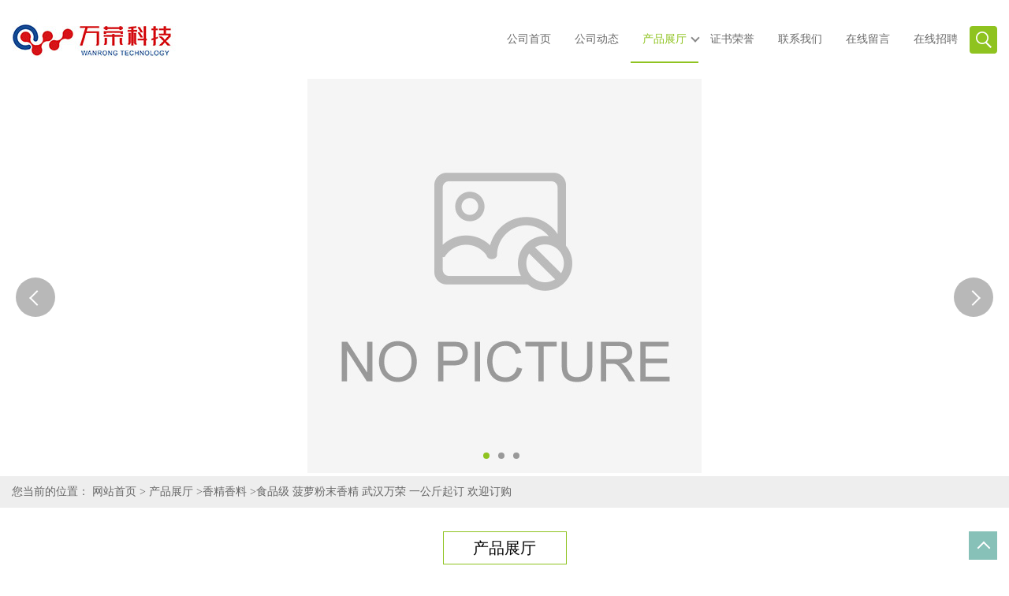

--- FILE ---
content_type: text/html; charset=utf-8
request_url: http://www.wrkjfz.com/products/show12345554.html
body_size: 7146
content:
<!DOCTYPE HTML>
<html>
<head>
<meta http-equiv="Content-Type" content="text/html; charset=utf-8" />
<meta name="viewport" content="width=device-width, initial-scale=1.0, maximum-scale=1.0, user-scalable=no" />
<title>食品级 菠萝粉末香精 武汉万荣 一公斤起订 欢迎订购-武汉万荣科技发展有限公司</title>
<meta http-equiv="keywords" content="食品级 菠萝粉末香精 武汉万荣 一公斤起订 欢迎订购">
<meta http-equiv="description" content="食用价值菠萝作为鲜食，肉色金黄，香味浓郁，甜酸适口，清脆多汁。菠萝果实除鲜食外，多用以制罐头，因其能保持原来风味而受到广泛喜爱。加工制品菠萝罐头被誉为“国际性果品罐头”，还可制成多种加工制品，广受消费者的欢迎。菠萝和一些水果一样，吃了会让一...">


<script>
    if(true){
        var curl = window.location.href;
        var defurl = "http://www.wrkjfz.com";
        if(curl.indexOf(defurl)<0){
            if (defurl.indexOf("http://")==0){
                curl = curl.replace(defurl.replace("http:","https:"),defurl);
            }else{
                curl = curl.replace(defurl.replace("https:","http:"),defurl);
            }
            window.location.href = curl;
        }
    }
</script>
<link rel="stylesheet" type="text/css" href="/web/mb/cn/gd_mb51/css/base.css">
<link rel="stylesheet" type="text/css" href="/web/mb/cn/gd_mb51/css/top.css">
<link rel="stylesheet" type="text/css" href="/web/mb/cn/gd_mb51/css/bottom.css">
<link rel="stylesheet" type="text/css" href="/web/mb/cn/gd_mb51/css/layout.css">
<script type="text/javascript" src="/web/mb/cn/gd_mb51/js/jquery-1.11.1.min.js"></script>
<script type="text/javascript" src="/web/mb/cn/gd_mb51/js/common.js"></script>
<script type="text/javascript" src="/web/mb/cn/gd_mb51/js/wow_l.js"></script>
<script type="text/javascript" src="/web/mb/cn/gd_mb51/js/Tony_Tab.js"></script><!--焦点图-->

</head>
<body>
<div class="header">
 <div class="rp_rop">
  <ul>
   <li><a href="javascript:void(0)" class="mul_m"><span>&nbsp;</span></a></li>
   <li><a href="javascript:void(0)" class="sc_mcde"><img src="/web/mb/cn/gd_mb51/images/secr.png" /></a></li>
  </ul>
 </div><!--rp_rop-->
 <div class="top">
  <a href="/" class="logo_l">
	<img src="/img/logo/2025/9/11/175757384828658.jpg" alt="武汉万荣科技发展有限公司" title="L-精氨酸,食品级茶多酚供应商,水苏糖工厂价格,肌醇厂家直销-武汉万荣科技发展有限公司"/>
   </a>
   <div class="nav ter">
    <ul>
		<li
		  ><a href="/"   class="dnc_mdfe"><em>公司首页</em></a></li>
		<li
		  ><a href="/news/list--p1.html"   class="dnc_mdfe"><em>公司动态</em></a></li>
		  <li class="cp_hover
				omm
		  "><a href="/products/list--p1.html"   class="dnc_mdfe"><em>产品展厅</em></a><em class="dfe_dce_c"></em>
			<div class="nre_mdc">
			  <a href="/products/list-catid-21713_--p1.html">甜味剂</a>
			  <a href="/products/list-catid-21854_--p1.html">着色剂</a>
			  <a href="/products/list-catid-21855_--p1.html">氨基酸</a>
			  <a href="/products/list-catid-21857_--p1.html">防腐剂</a>
			  <a href="/products/list-catid-21859_--p1.html">抗氧化剂</a>
			  <a href="/products/list-catid-21906_--p1.html">增稠剂</a>
			  <a href="/products/list-catid-21940_--p1.html">营养强化剂</a>
			  <a href="/products/list-catid-21953_--p1.html">酶制剂</a>
			</div><!--nre_mdc-->
		</li>
		<li
		  ><a href="/honors/list--p1.html"   class="dnc_mdfe"><em>证书荣誉</em></a></li>
		<li
		  ><a href="/contact.html"   class="dnc_mdfe"><em>联系我们</em></a></li>
		<li
		  ><a href="/feedback.html"   class="dnc_mdfe"><em>在线留言</em></a></li>
		<li
		  ><a href="/hr/"   class="dnc_mdfe"><em>在线招聘</em></a></li>
		<li><a class="serch_dr" href="javascript:void(0)">&nbsp;</a></li>
     </ul>
    </div><!--nav-->
  </div><!--top-->
 <div class="wap_men">
  <span class="ap_mt1">菜单</span>
  <em class="ap_mt12"><a href="javascript:void(0)">Close</a></em>
  <em class="ap_mt3">
	<a href="/"  >公司首页</a>
	<a href="/news/list--p1.html"  >公司动态</a>
	<div class="cp_zds_mdf">
	 <ul class="pr_to_nv1">
		<a href="/products/list--p1.html"  >产品展厅</a>
		<a href="javascript:void(0)" class="op_mdf">&nbsp;</a>
	 </ul>
	 <ul class="pr_to_nv">


	
			<a href="/products/list-catid-21713_--p1.html">甜味剂</a>
		 
	
			<a href="/products/list-catid-21854_--p1.html">着色剂</a>
		 
	
			<a href="/products/list-catid-21855_--p1.html">氨基酸</a>
		 
	
			<a href="/products/list-catid-21857_--p1.html">防腐剂</a>
		 
	
			<a href="/products/list-catid-21859_--p1.html">抗氧化剂</a>
		 
	
			<a href="/products/list-catid-21906_--p1.html">增稠剂</a>
		 
	
			<a href="/products/list-catid-21940_--p1.html">营养强化剂</a>
		 
	
			<a href="/products/list-catid-21953_--p1.html">酶制剂</a>
		 
	
			<a href="/products/list-catid-22054_--p1.html">香精香料</a>
		 
	
			<a href="/products/list-catid-22055_--p1.html">增味剂</a>
		 
	
			<a href="/products/list-catid-22116_--p1.html">消泡剂</a>
		 
	
			<a href="/products/list-catid-22346_--p1.html">酸度调节剂</a>
		 
	
			<a href="/products/list-catid-22380_--p1.html">抗结剂</a>
		 
	
			<a href="/products/list-catid-22381_--p1.html">漂白剂</a>
		 
	
			<a href="/products/list-catid-22382_--p1.html">乳化剂</a>
		 
	
			<a href="/products/list-catid-22428_--p1.html">稳定剂</a>
		 
	
			<a href="/products/list-catid-22563_--p1.html">食品添加剂</a>
		 
	
			<a href="/products/list-catid-22564_--p1.html">糖助剂</a>
		 
	
			<a href="/products/list-catid-22768_--p1.html">膨松剂</a>
		 
	
			<a href="/products/list-catid-22774_--p1.html">无机盐类</a>
		 
	
			<a href="/products/list-catid-27278_--p1.html">维生素</a>
		 
	
			<a href="/products/list-catid-34207_--p1.html">化妆品原料</a>
		 
	
			<a href="/products/list-catid-111944_--p1.html">水分保持剂</a>
		 
	
			<a href="/products/list-catid-112438_--p1.html">提取物</a>
		 
	
			<a href="/products/list-catid-112439_--p1.html">植物提取物</a>
		 
	
			<a href="/products/list-catid-114045_--p1.html">改良剂</a>
		 

	 </ul>
	</div><!--cp_zds_mdf-->
	<a href="/honors/list--p1.html"  >证书荣誉</a>
	<a href="/contact.html"  >联系我们</a>
	<a href="/feedback.html"  >在线留言</a>
	<a href="/hr/"  >在线招聘</a>
  </em>
 </div><!--wap_men-->
</div><!--header--><div class="wap_secr">
 <ul>
  <span class="clst_xc">&nbsp;</span>
  <em>
   <form name="form_productSearch" id="form_productSearch1" method="get" onsubmit="return searchProduct('product_sokey1');">
	<input type="text" placeholder="输入搜索项"  name="keys" id="product_sokey1" value="" class="tp_t_mxt1"/>
	<input type="button" value=""  onclick="searchProduct('product_sokey1')" class="tp_t_mxt2"/>
   </form>
<script src="/web/mb/publicJs/common.js"></script>
<script type="text/javascript">
    function searchProduct(keyid) {
        var inputid="product_sokey";
        if(keyid)inputid=keyid;
        var keys = $("#"+inputid).val();       // 搜索的关键词
        if(keys==""){
            tusi("请输入您要搜索的关键词");
            return false;
        }
        if (22054 > 0){
            location.href = "/products/list-catid-22054_-keys-"+URLEncode(keys)+"_--p1.html";
        }else {
            location.href = "/products/list-keys-"+URLEncode(keys)+"_--p1.html";
        }
        return false;
    }
</script>
   </em>
  </ul>
</div><!--wap_secr--><div class="banner-box slideBox">
<div class="bd">
 <ul>
        <li><div class="m-width">
                <img src="https://img7.21food.cn/img/msite/2020/6/24/whwrkj1331033Yr.jpg" alt=""/>
           </div>
		</li>
        <li><div class="m-width">
                <img src="https://img7.21food.cn/img/msite/2020/6/24/whwrkj1519026WZ.jpg" alt=""/>
           </div>
		</li>
        <li><div class="m-width">
                <img src="https://img7.21food.cn/img/msite/2020/6/24/whwrkj1331046WG.jpg" alt=""/>
           </div>
		</li>
   </ul>
 </div>
<div class="banner-btn">
  <a class="prev" href="javascript:void(0);">&lt;</a>
  <a class="next" href="javascript:void(0);">&gt;</a>
   <div class="hd"><ul>
		 <li>&nbsp;</li>
		 <li>&nbsp;</li>
		 <li>&nbsp;</li>
   </ul>
  </div>
 </div><!--banner-btn-->
</div><!--banner-box-->



<div class="tle_md_fe">
<style type="text/css">
.title_l{line-height:40px;margin:0px auto;font-size:14px;height:40px;overflow:hidden;}
.title_l a{color: #666;}
</style>


<div class="title_l">
  <div class="title_l_ul">您当前的位置：
                <a href="/" title="网站首页">网站首页</a> &gt;
                <a href="/products/list--p1.html">产品展厅</a>
                &gt;<a href="/products/list-catid-22054_--p1.html">香精香料</a>
                &gt;<a>食品级 菠萝粉末香精 武汉万荣 一公斤起订 欢迎订购</a>
 </div><!--title_l_ul-->
</div><!--title_l-->
</div><!--tle_md_fe--> 

 <div class="main_cnet">
   <div class="m_in_ler1">产品展厅</div><!--m_in_ler1-->

<link rel="stylesheet" type="text/css" href="/web/mb/publicCss/product.css">
<script src="/web/mb/publicJs/jqzoom.base.js?v=20230706"></script>
<script src="/web/mb/publicJs/jquery.jqzoom.js"></script>
<div class="list_box">
    <!-- showpic -->
    <div class="prolist" style="margin-top:20px;">
        <div class="pr_deti_main">
            <div class="clearfix pr_detai_top">
                <div class="wth674">
                    <div class="product-show">
                        <div class="region-detail-gallery">
                           
                            <div id="preview" class="spec-preview">
							  
                                <table width="360" height="360" border="0" cellspacing="0" cellpadding="0">
                                    <tr>
                                        <td width="360" height="360" align="center" valign="middle">
                                            <div class="prism-player" id="player-con" style="margin: 0px auto; display:none;"></div>
                                            <span class="jqzoom">
                                         <img src="https://img8.21food.cn/simg/product/2021/10/19/whwrkj37031745.jpg" jqimg="https://img8.21food.cn/img/product/2021/10/19/whwrkj37031745.jpg" class="cv_mfrt" alt="">
                                </span>
                                        </td>
                                    </tr>
                                </table>
                            </div><!--spec-preview-->
                            <div class="spec-scroll">
                                <div class="prev">&nbsp;</div>
                                <div class="next">&nbsp;</div>
                                <div class="items">
                                    <ul>
                                        <li
                                                class="add"
                                        ><img src="https://img8.21food.cn/simg/product/2021/10/19/whwrkj37031745.jpg" mid="https://img8.21food.cn/simg/product/2021/10/19/whwrkj37031745.jpg" big="https://img8.21food.cn/img/product/2021/10/19/whwrkj37031745.jpg" isvideo="0" onclick="preview(this,360);"></li>
                                    </ul>
                                </div><!--items-->
                            </div><!--spec-scroll-->
                            <!--缩图结束-->
                        </div>
                        <div class="det_plt">
                            <div class="product_title">食品级 菠萝粉末香精 武汉万荣 一公斤起订 欢迎订购</div>
                            <div class="price-content">
                                <div class="dtai_pmt">
                                    <dl>
                                        <dd><em>起订量 (公斤)</em><span>价格</span></dd>
                                        <dd>
                                            <em>1-25</em><span><strong>￥</strong>50 /公斤</span>
                                        </dd>
                                        <dd>
                                            <em>25-1000</em><span><strong>￥</strong>45 /公斤</span>
                                        </dd>
                                        <dd>
                                            <em>≥1000</em><span><strong>￥</strong>35 /公斤</span>
                                        </dd>
                                    </dl>
                                </div><!--dth_pme-->
                                <div class="detail-texta">
                                    <div class="price-outer-div">
                                        <ul>
                                            <li><span>品牌：<span>万荣</span></span></li>
                                        </ul>
                                        <div class="clear"></div>
                                    </div>
                                    <div class="price-outer-div">
                                        <ul>
                                            <li><span>产地：<span>中国  湖北武汉</span></span></li>
                                        </ul>
                                        <div class="clear"></div>
                                    </div>

                                    <ul class="product-zd ">
                                        <li><strong>发布日期：</strong> 2021-10-21</li>
                                        <li><strong>更新日期：</strong> 2024-01-09</li>
                                    </ul>
                                </div>

                            </div>
                            <div class="detail-button">
                                <div class="prof_se_nd"><a href="/feedback.html?title=食品级 菠萝粉末香精 武汉万荣 一公斤起订 欢迎订购" style="color:#fff;">发送咨询信息</a></div>
                            </div>
                        </div><!--det_plt-->
                        <div class="cl"></div>

                    </div>
                    <div class="cl"></div>
                </div>

            </div><!--pr_detai_top-->
            <div class="prof_all prof_width"><span>产品详请</span></div><!--prof_all-->
            <div class="prog_leg">

                <table width="100%" border="0" cellspacing="0" cellpadding="0" bgcolor="#f9f9f9">
                    <tbody>
                    <tr>
                        <td width="5%" height="45" align="left" nowrap="nowrap">香型 </td>
                        <td width="15%" height="45" align="left">
                            其他
                        </td>
                    </tr>
                    <tr>
                        <td width="5%" height="45" align="left" nowrap="nowrap">生产许可证编号 </td>
                        <td width="15%" height="45" align="left">
                            SC12063701400485
                        </td>
                    </tr>
                    <tr>
                        <td width="5%" height="45" align="left" nowrap="nowrap">CAS </td>
                        <td width="15%" height="45" align="left">
                            见说明
                        </td>
                    </tr>
                    <tr>
                        <td width="5%" height="45" align="left" nowrap="nowrap">品种 </td>
                        <td width="15%" height="45" align="left">
                            植物香料
                        </td>
                    </tr>
                    <tr>
                        <td width="5%" height="45" align="left" nowrap="nowrap">外观 </td>
                        <td width="15%" height="45" align="left">
                            粉末
                        </td>
                    </tr>
                    <tr>
                        <td width="5%" height="45" align="left" nowrap="nowrap">包装规格 </td>
                        <td width="15%" height="45" align="left">
                            1kg/桶
                        </td>
                    </tr>
                    <tr>
                        <td width="5%" height="45" align="left" nowrap="nowrap">有效物质含量 </td>
                        <td width="15%" height="45" align="left">
                            98
                        </td>
                    </tr>
                    <tr>
                        <td width="5%" height="45" align="left" nowrap="nowrap">含量 </td>
                        <td width="15%" height="45" align="left">
                            99%
                        </td>
                    </tr>
                    <tr>
                        <td width="5%" height="45" align="left" nowrap="nowrap">是否进口 </td>
                        <td width="15%" height="45" align="left">
                            否
                        </td>
                    </tr>
                    <tr>
                        <td width="5%" height="45" align="left" nowrap="nowrap">类型 </td>
                        <td width="15%" height="45" align="left">
                            水溶香精
                        </td>
                    </tr>
                    </tbody>
                </table>

            </div><!--prog_leg--><!--prog_leg-->
            <div class="ntf_pcde">
                <p><img max-width="100%" src="https://img8.21food.cn/img/album/2021/10/16/whwrkj1447029.jpg"/></p><p class="title-text" style="margin: 0px; padding: 0px; font-size: 18px; font-weight: 400;">食用价值</p><p>菠萝作为鲜食，肉色金黄，香味浓郁，甜酸适口，清脆多汁。菠萝果实除鲜食外，多用以制罐头，因其能保持原来风味而受到广泛喜爱。加工制品菠萝罐头被誉为“国际性果品罐头”，还可制成多种加工制品，广受消费者的欢迎。</p><p><br/></p><p>菠萝和一些水果一样，吃了会让一部分人过敏，可以在15分钟内发生，这样的被称为“菠萝病”或者“菠萝”。比如，、、、头昏、皮肤潮红、全身发痒、四肢及口舌发麻，过敏比较严重的还出现、等反应。</p><p>把菠萝泡在盐水里再吃，还能使其中所含的一部分有机酸分解在盐水里，去掉酸味，让菠萝吃起来更甜。也可以放在开水里煮一下再吃。菠萝蛋白酶在45℃~50℃就开始变性，到100℃时90%以上都被破坏；甙类也同时可被破坏消除；5-羟色胺则溶于水中。经煮沸后口味也得到改善。每次吃菠萝不可过多，过量食用对肠胃有害。初次吃的宝宝只吃饼干大小的一块，如果无异常，下次可适当加量。</p><p><img max-width="100%" src="https://img8.21food.cn/img/album/2021/10/16/whwrkj1447050.jpg"/><img max-width="100%" src="https://img8.21food.cn/img/album/2021/10/16/whwrkj1448008.jpg"/><img max-width="100%" src="https://img8.21food.cn/img/album/2021/10/16/whwrkj1448037.jpg"/><img max-width="100%" src="https://img8.21food.cn/img/album/2021/10/16/whwrkj1448059.jpg"/></p>
            </div><!--ntf_pcde-->
        </div><!--pr_deti_main-->
    </div>
    <script>function tomessage(s,d){
        document.getElementById("stype").value=s;
        document.getElementById("sid").value=d;
        document.formdetail.method="POST";
        document.formdetail.submit();
    }</script>
    <form method="post" action="message.html" name="formdetail" id="formdetail">
        <input type="hidden" name="stype" id="stype" value="">
        <input type="hidden" name="sid" id="sid" value="">
    </form>
<style>.price-outer-div li{width: 100%;}
</style>


</div>



<style type="text/css">
.ews_t_t{line-height:45px;margin:0px auto;font-size:16px;height:45px;overflow:hidden;color:#333;font-weight:bold;text-align: left;}
.ews_t_tl{overflow:hidden;}
.ews_t_tl a{float:left;color:#555;display:block;height:36px;line-height:36px;padding:0px 15px;background:#eeeeee;font-size:14px;margin-right:20px;margin-bottom:20px;border-radius:6px;-moz-border-radius:6px;-webkit-border-radius:6px;text-align: left;}
.prto_zi_ul li{float:left;width:23%;margin-bottom:10px;padding-right:2%;list-style:none;}
.prto_zi_ul li table{width:100%;height:200px;}
.prto_zi_ul {padding:0px;margin:0px;width:100%;display:block;overflow:hidden;}
.prto_zi_ul li table img{max-width:100%;max-height:200px;}
.text_mdf{display:block;height:25px;overflow:hidden;color:#333;line-height:25px;font-size:14px;text-align:center;}
.text_mdf a{color:#333;}
.news_tag{padding:0px 20px;}

.swe_md{background:#fff;}
</style>

<div class="swe_md">

<div class="news_tag">
<div class="ews_t_t">相关产品：</div><!--ews_t_t-->
<ul class="prto_zi_ul">
    <li>
	  <table width="100%" border="0" cellspacing="0" cellpadding="0">
          <tr>
            <td align="center" valign="middle">
            <a href="/products/show12755789.html" target="_blank">
            <img src="https://img8.21food.cn/img/product/2021/11/15/whwrkj47341578.jpg" alt="">
             </a>
            </td>
          </tr>
         </table>
         <div class="text_mdf">
            <a href="/products/show12755789.html" target="_blank">食品级 L-酒石酸 武汉万荣 库存充足 批发供应</a>
        </div>
    </li>
    <li>
	  <table width="100%" border="0" cellspacing="0" cellpadding="0">
          <tr>
            <td align="center" valign="middle">
            <a href="/products/show12755790.html" target="_blank">
            <img src="https://img8.21food.cn/img/product/2021/11/15/whwrkj47341890.jpg" alt="">
             </a>
            </td>
          </tr>
         </table>
         <div class="text_mdf">
            <a href="/products/show12755790.html" target="_blank">食品级 L-酒石酸 武汉万荣 库存充足 现货直销</a>
        </div>
    </li>
    <li>
	  <table width="100%" border="0" cellspacing="0" cellpadding="0">
          <tr>
            <td align="center" valign="middle">
            <a href="/products/show12823919.html" target="_blank">
            <img src="https://img8.21food.cn/img/product/2021/11/19/whwrkj14001062.jpg" alt="">
             </a>
            </td>
          </tr>
         </table>
         <div class="text_mdf">
            <a href="/products/show12823919.html" target="_blank">食品级 全脂奶粉 武汉万荣 库存充足 量大价优</a>
        </div>
    </li>
    <li>
	  <table width="100%" border="0" cellspacing="0" cellpadding="0">
          <tr>
            <td align="center" valign="middle">
            <a href="/products/show12849276.html" target="_blank">
            <img src="https://img8.21food.cn/img/product/2021/11/19/whwrkj14002078.jpg" alt="">
             </a>
            </td>
          </tr>
         </table>
         <div class="text_mdf">
            <a href="/products/show12849276.html" target="_blank">食品级 全脂奶粉 武汉万荣 一公斤起订 欢迎订购</a>
        </div>
    </li>
</ul>
</div><!--news_tag-->
</div><!--swe_md-->  </div><!--main_cnet-->

<script type="text/javascript" src="/web/mb/publicJs/common.js"></script>


<style typpe="text/css">
    .flot_cuext{width:174px;position:fixed;right:0px;top:100px;background:#006fed;padding:2px;}
    .lot_cu1{height:37px;}
    .lot_cu1 span{float:left;line-height:37px;color:#fff;font-size:18px;font-family:"微软雅黑";margin-left:10px;}
    .lot_cu2{background:#fff;padding:0px 11px 15px;}
    .lot_cu1 a{float:right;margin-top:11px;margin-right:9px;}
    .lot_cu2 dl{padding:10px 0px 15px;border-bottom:1px dashed #006fed;}
    .lot_cu2 dl dd{color:#314985;font-size:12px;line-height:35px;word-break:break-all;table-layout:fixed;overflow:hidden;}
    .lot_cu2 dl dd span{float:left;}
    .lot_cu2 dl dd em{float:left;}
    .lot_cu2 dl dd em img{margin-top:3px;}
    .lot_cu2 dl dd strong{color:#314985;font-size:14px;}
    .lot_cet1{margin:19px 0px;text-align:center;}
    .lot_cet2{width: 125px;height: 125px;margin:8px auto 10px;border:1px solid #eeeeee;text-align:center;padding:6px;}
    .lot_cet2 img{max-width: 110px;max-height: 110px;}
    .lot_cet3{text-align:center;line-height:25px;color:#314985;font-size:14px;font-family:"微软雅黑";}
    .flot_cuext{
        z-index: 999999;
    }
</style>



<script>
    function hideQq() {
        $(".flot_cuext").hide();
    }
</script>


 <div class="footer wow">
  <div class="footer_b">
   版权所有 Copyright (©) 2025 
     武汉万荣科技发展有限公司
<a href="/sitemap.xml" target="_blank" class="zzb07link">XML</a>            技术支持：
            <a href="https://www.21food.cn/" id="21food" class="TechnicalSupport" target="_blank">食品商务网</a>&nbsp;&nbsp;
            <a href="https://china.guidechem.com/" id="guidechem" class="TechnicalSupport" target="_blank">盖德化工网</a>&nbsp;&nbsp;
  </div><!--footer_b-->
 </div><!--footer-->


<a href="javascript:void(0)" class="back_tp"><i>&nbsp;</i></a>
<script src="/js/jquery.cookie.js"></script>

<script>
    $("img").each(function(){
        if($(this).attr('src')=='') $(this).remove();
    });
    if(location.href.indexOf('/news/list')!=-1){
        $("img").error(function () {
            $(this).remove();
        });
    }else {
        $("img").error(function () {
            $(this).attr("src", "/images/nophoto.png");
        });
    }
</script>
<script type='text/javascript' src='https://tj.guidechem.com/js/visitcount3.js'></script> 
<script type='text/javascript' defer> 
var _visitCount_ = new VisitCount(); 
_visitCount_.dbName='foodcn'; 
_visitCount_.source='pc'; 
_visitCount_.sid=12345554; 
_visitCount_.clientkey='1765742631806_3743'; 
_visitCount_.comid=1093259; 
_visitCount_.vcomid=0; 
_visitCount_.keyword=''; 
_visitCount_.stype='pro'; 
_visitCount_.visittimes=1; 
_visitCount_.data=''; 
_visitCount_.types=''; 
_visitCount_.time='1765742631853'; 
_visitCount_.sign='d0e719152b2147af8ee54beeba0b285f'; 
_visitCount_.sentReq(); 
function _doAction_(sid,stype,action,actiondata,scomid){
	_visitCount_.doaction(sid,stype,action,actiondata,scomid);
 }
</script>
<script type="text/javascript">
  $(".slideBox").slide({mainCell:".bd ul",autoPlay:true});
   new WOW().init();
 </script>
</body>
</html>


--- FILE ---
content_type: text/css
request_url: http://www.wrkjfz.com/web/mb/cn/gd_mb51/css/bottom.css
body_size: 598
content:
@charset "utf-8";
/* CSS Document */


.link_rt{background:#1c3341;}
.link_rt ul{max-width:1350px;padding:10px 15px;margin:0px auto;line-height:35px;}
.link_rt span{color: #E4F1FE;font-size: 14px;display:inline-block;margin-right:18px;}
.link_rt em{color: #E4F1FE;font-size: 14px;display:inline-block;}
.link_rt em a{color: #E4F1FE;margin-right:10px;display:inline-block;}

.link_rt em a:hover,.foo_ster ul li em a:hover,.side_sli_der span a:hover{color:#8fc320 !important;}


.footer{background:#033f58;}
.footer_b{margin:0px auto;font-size:12px;line-height:25px;color: #aaaaaa;text-align:center;padding:10px 0px;background: #033f58;}
.footer_b a{color:#8fc320;margin-right:10px;}



.back_tp{position: fixed;right: 15px; bottom:10px;z-index: 9999;display:block;width:36px;height:36px;background:#87c1b8;}
.back_tp i{display:block;width: 10px;height: 10px;margin:0px auto;margin-top: 15px;position:relative;}
.back_tp i:after {content: "";position: absolute;border:solid #fff;width:10px;height:10px;left:0px;top:0px;border-width:2px 2px 0px 0px;-webkit-transform: rotate(-45deg);transform: rotate(-45deg);}




@media (max-width:620px) {
.foo_ster ul li{width:100% !important;padding:0px;margin-bottom:20px;}

}